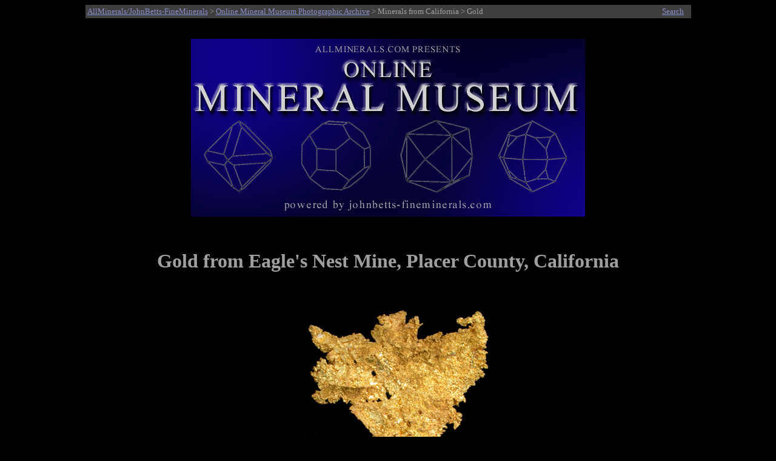

--- FILE ---
content_type: text/html
request_url: http://www.johnbetts-fineminerals.com/jhbnyc/mineralmuseum/picshow.php?id=32798
body_size: 4220
content:
<html>
<head>
<meta http-equiv="Content-Type" content="text/html; charset=iso-8859-1">
<META NAME ="viewport" content="width=700">
<meta name="generator" content="php">
<meta name="description" content="Online Mineral Museum Photographic Archive No. 32798: Gold from Eagle's Nest Mine, Placer County, California.">
<meta name="keywords" content="Gold, Eagle's Nest Mine, Placer County, California.">
<meta name="AUTHOR" CONTENT="John Betts">
<title>Photographs of mineral No. 32798: Gold from Eagle's Nest Mine, Placer County, California</title>
<style>
p        { text-align: center } 
x        { color: red; font-size: 13pt; text-align: center } 
h2       { text-align: left }
h3       { text-align: left }
h1       { text-align: center }
.infobox {
  border: 0px ;
  background-color: Black;
  color: #9f9f9f;
}
</style>
</head>
<body bgcolor="#000000" text="#9f9f9f" link="#878dc5" vlink="#a266ac">
<table BGCOLOR="#3f3f3f" ALIGN="Center" style="width:999">
<TR>
<TD><SMALL><a href="http://www.johnbetts-fineminerals.com/" title="Go To http://www.johnbetts-fineminerals.com/">AllMinerals/JohnBetts-FineMinerals</a> > <a href="../../museum.htm">Online Mineral Museum Photographic Archive</a> > Minerals from California</a> > Gold</SMALL></td>
<TD><P ALIGN=Right><a href="search.php"><SMALL>Search</SMALL></TD>
</TR>
</table>
&nbsp;
<P ALIGN=Center>
<A HREF="../../index.htm"><IMG SRC="../mbanner.gif" WIDTH="650" align="center" HEIGHT="293" BORDER="0" ALT="Online Mineral Museum Archive of Mineral Photographs and Mineral Descriptions from John Betts - 
Fine Minerals.com and Allminerals.com"></A>
<P ALIGN=Center>
&nbsp;
&nbsp;
<h1>Gold from Eagle's Nest Mine, Placer County, California</h1>
&nbsp;
<table align="center" border="0" cellpadding="5" cellspacing="5">
<caption></caption>
<tr>
<td>
<img WIDTH="100%" src="32798.jpg" border="0" title="Gold from Eagle's Nest Mine, Placer County, California" alt="Gold from Eagle's Nest Mine, Placer County, California"></td>
</tr></table><br>
<table align="center" border="0" cellpadding="5" cellspacing="5">
<caption></caption>
<tr>
<td>
<img WIDTH="100%" src="32798det.jpg" border="0" title="Detail of Gold from Eagle's Nest Mine, Placer County, California" alt="Gold from Eagle's Nest Mine, Placer County, California"></td>
</tr></table><br>
<table align="center" border="0" cellpadding="5" cellspacing="5">
<caption></caption>
<tr>
<td>
<img WIDTH="100%" src="32798de2.jpg" border="0" title="Second Detail of Gold from Eagle's Nest Mine, Placer County, California" alt="Gold from Eagle's Nest Mine, Placer County, California"></td>
</tr></table><br>
<table cellpadding="2"; class="infobox"; style="width: 60%" align="center">
<tr><td align=right valign="top"><b>DESCRIPTION:</b></td><td valign="top">No. 32798
<tr><td align=right valign="top"><b>Mineral:</b></td><td valign="top">Gold
<tr><td align=right valign="top"><b>Locality:</b></td><td valign="top">Eagle's Nest Mine, Placer County, California</td></tr>
<tr><td align=right valign="top"><b>Description:</b></td><td valign="top">Large leaf-like mass of crystallized gold with small fragment of quartz matrix on the base. Looks beautiful under magnification - the entire surface is covered with minute crystal faces up to 1 mm. </td></tr>
<tr><td align=right valign="top"><b>Overall Size:</b></td><td valign="top">5x3x1 cm</td></tr>
<tr><td align=right valign="top"><b>Crystals:</b></td><td valign="top">.5-1 mm</td></tr>
<tr><td align=right valign="top"><b>Archived: </b></td><td valign="top"><b>For reference only</b></tr>
</table>
</td></tr></table>
<hr>
<P ALIGN=Center>&nbsp;
<P ALIGN=Center>&nbsp;
<P ALIGN=Center>&nbsp;
<P ALIGN=Center>&nbsp;
<P ALIGN=Center>&nbsp;
<p>&copy; <a href="http://www.johnbetts-fineminerals.com/" title="Go To http://www.johnbetts-fineminerals.com/">AllMinerals/JohnBetts-FineMinerals</a> All Rights Reserved</p><p><SMALL>The minerals illustrated on this site are presented for reference purposes only. The owner of this site did not collect the minerals and collectors should not assume access is permitted to the property based on inclusion in this museum. Please contact the property owner to obtain legal permission before entering private property.</SMALL></body>
</html>;